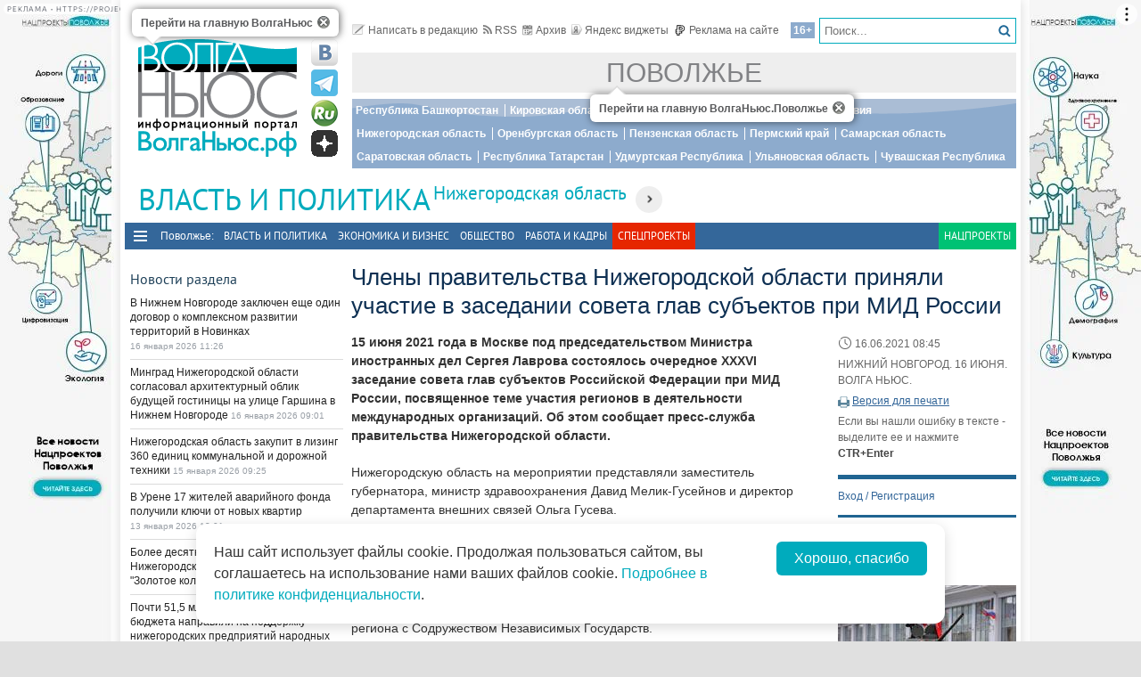

--- FILE ---
content_type: text/html; charset=utf-8
request_url: https://pfo.volga.news/article/582479.html
body_size: 24203
content:
<!DOCTYPE HTML>
<html>
<head prefix="http://ogp.me/ns#">
    <meta charset="utf-8" />
    <meta http-equiv="X-UA-Compatible" content="IE=edge" />
        <meta name=viewport content="width=device-width, initial-scale=1, user-scalable=no" />
        

    <title>Члены правительства Нижегородской области приняли участие в заседании совета глав субъектов при МИД России - Волга Ньюс. Поволжье</title>

    <meta name="description" content="15 июня 2021 года в Москве под председательством Министра иностранных дел Сергея Лаврова состоялось очередное XXXVI заседание совета глав субъектов Российской Федерации при МИД России, посвященное теме участия регионов в деятельности международных организаций. Об этом сообщает пресс-служба правительства Нижегородской области.">
<meta property="og:site_name" content="Волга Ньюс. Поволжье">
    <meta property="og:type" content="article">
    <meta property="og:url" content="https://pfo.volga.news/article/582479.html">
    <meta property="og:title" content="Члены правительства Нижегородской области приняли участие в заседании совета глав субъектов при МИД России - Волга Ньюс. Поволжье">
    <meta property="og:description" content="15 июня 2021 года в Москве под председательством Министра иностранных дел Сергея Лаврова состоялось очередное XXXVI заседание совета глав субъектов Российской Федерации при МИД России, посвященное теме участия регионов в деятельности международных организаций. Об этом сообщает пресс-служба правительства Нижегородской области.">
    <meta property="og:image" content="https://pfo.volga.news/Themes/vninform-pfo/Content/img/logo.png">
    <meta property="image_src" content="https://pfo.volga.news/Themes/vninform-pfo/Content/img/logo.png">
        <link rel="canonical" href="https://pfo.volga.news/article/582479.html">


    <meta name="yandex-verification" content="41b9271cb485dc8c" />
    <meta name="yandex-verification" content="4ee239a1da8ebb75" />
    <meta name="wmail-verification" content="278dcfe2fd7b721c3ec1661ee735e714" />
    <meta name="rp282f5da5e3c74af0ac5d33d3655050c4" content="23e7da1984094b73b0dd86bed1790a3e" />
    <meta name="1c53f70f67436348a5c7dd4bcbfb80a2" content="bdb8f57f1f2210f1d172c613954bd101" />
    <meta name="7799088e87d5587eb14290e143dde2c9" content="">
    <link rel="icon" type="image/x-icon" href="/Themes/vninform-pfo/Content/img/favicon.gif">
    <link rel="shortcut icon" type="image/x-icon" href="/Themes/vninform-pfo/Content/img/favicon.gif">
        <link href="/Themes/vninform-pfo/Content/main.min.css?v=20260107121429" rel="stylesheet" />
        <link href="/Themes/vninform-pfo/Content/responsive.min.css?v=20240908020106" rel="stylesheet" />
     
    
    <link rel="stylesheet" href="/Themes/vninform-pfo/Content/article.print.css?v=20190622085109" media="print" />
    <link rel="alternate stylesheet" href="/Themes/vninform-pfo/Content/article.print.css?v=20190622085109" media="screen,projection" title="printview" disabled />
 

    <!--[if lt IE 9]>
        <link rel="stylesheet"  href="/Themes/vninform-pfo/Content/ie8.css?v=20190622085109"/>
        <script src="/Themes/vninform-pfo/Scripts/html5.js?v=20190622085116"></script>
        <script src="/Themes/vninform-pfo/Scripts/respond.js?v=20190622085116"></script>
    <![endif]-->
    <!--[if (gte IE 6)&(lte IE 8)]>
        <script src="/Themes/vninform-pfo/Scripts/selectivizr-min.js?v=20190622085116"></script>
    <![endif]-->
    <script>document.createElement("picture");</script>
    <script src="/Themes/vninform-pfo/Scripts/picturefill.min.js?v=20190622085116" async></script>
    <script>(function(){window.QOS = { appVersion: 'adaptive', mobileVersionUrl: '/common/setappversion?version=Adaptive&amp;redirectUrl=https%3A%2F%2Fpfo.volga.news%2Farticle%2F582479.html', fullVersionUrl: '/common/setappversion?version=Full&amp;redirectUrl=https%3A%2F%2Fpfo.volga.news%2Farticle%2F582479.html' };})();</script>
    <script>
        (function (i, s, o, g, r) {
            i['GoogleAnalyticsObject'] = r; i[r] = i[r] || function () {
                (i[r].q = i[r].q || []).push(arguments)
            }, i[r].l = 1 * new Date(); a = s.createElement(o),
                m = s.getElementsByTagName(o)[0]; a.async = 1; a.src = g; m.parentNode.insertBefore(a, m)
        })(window, document, 'script', 'https://www.google-analytics.com/analytics.js', 'ga');

        ga('create', 'UA-72427142-2', 'auto');
        ga('send', 'pageview');
        window.loadEvents = [];
    </script>
    <!-- Yandex.Metrika counter -->
    <script type="text/javascript">
        (function (m, e, t, r, i, k, a) {
            m[i] = m[i] || function () { (m[i].a = m[i].a || []).push(arguments) };
            m[i].l = 1 * new Date(); k = e.createElement(t), a = e.getElementsByTagName(t)[0], k.async = 1, k.src = r, a.parentNode.insertBefore(k, a)
        })
            (window, document, "script", "https://mc.yandex.ru/metrika/tag.js", "ym");

        ym(41584584, "init", {
            clickmap: true,
            trackLinks: true,
            accurateTrackBounce: true,
            webvisor: true
        });
    </script>
    <noscript><div><img src="https://mc.yandex.ru/watch/41584584" style="position:absolute; left:-9999px;" alt="" /></div></noscript>
    <!-- /Yandex.Metrika counter -->
    <!--LiveInternet counter-->
    <script type="text/javascript">
        new Image().src = "//counter.yadro.ru/hit;Volga-News?t18.6" +
            ";r" + escape(document.referrer) +
            ((typeof (screen) == "undefined") ? "" : ";s" + screen.width + "*" + screen.height + "*" + (screen.colorDepth ? screen.colorDepth : screen.pixelDepth)) +
            ";u" + escape(document.URL) +
            ";h" + escape(document.title.substring(0, 150)) +
            ";" + Math.random();
    </script>
    <!--/LiveInternet-->
</head>
<body class="content-page content-page_article">
    <div class="l-container">
        <div id="bnr1" class="g-banner" style="display: none;"></div>
        <header class="l-header">
            

<div class="h-header-wrapper"> 
    <div class="h-logo-container">
        <div class="b-datetime">
        </div>
        <div class="h-logo">
            <div class="b-logo" itemscope itemtype="http://schema.org/Organization">
    <a href="https://volga.news">
        <span content="/" itemprop="url"></span>
            <picture>
                <source srcset="/Themes/vninform-pfo/Content/img/logo.png" media="(min-width: 1024px)" />
                <source srcset="/Themes/vninform-pfo/Content/img/main-logo.png" media="(max-width: 1023px)" />
                <img title="Волга Ньюс. Поволжье" alt="Волга Ньюс. Поволжье" src="/Themes/vninform-pfo/Content/img/logo.png" itemprop="logo" />
            </picture>
    </a>
    <div class="b-logo-tooltips">
        <span data-title="Перейти на главную ВолгаНьюс" class="b-logo-tooltip b-logo-tooltip_home"></span>
        <span data-title="Перейти на главную ВолгаНьюс.Поволжье" class="b-logo-tooltip b-logo-tooltip_subdomain"></span>
    </div>
</div>


            <!--noindex-->
            <div class="b-social-network">
                
                <a class="i-vkontakte" rel="nofollow" href="https://vk.com/vninform" target="_blank" title="Мы в контакте"></a>
                <a class="i-telegram" rel="nofollow" href="https://t.me/vninform" target="_blank" title="Мы в telegram"></a>
                <a class="i-rutube" rel="nofollow" href="https://rutube.ru/channel/24207531/" target="_blank" title="Наш канал на rutube"></a>
                <a class="i-dzen" rel="nofollow" href="https://dzen.ru/volga.news" target="_blank" title="Мы в Дзен"></a>
            </div>
            <!--/noindex-->
        </div>
        <div class="b-weather"></div>
        <div class="b-search"></div>
        <div class="h-authorization"></div>
        <span class="menu-toggler menu-toggler_mobile">
            <span class="menu-toggler__icon"></span>
        </span>
    </div>
    <div class="h-header">
        <div class="h-top-header-level">
            <div class="b-search">
                <div class="resize" data-resize-places=".b-search">
                    <form method="GET" action="/content/search" class="b-search-form">
                        <input class="b-search__input" type="text" name="query" placeholder="Поиск..." />
                        <button class="b-search__submit" type="submit"><i class="g-icon g-icon_search"></i></button>
                    </form>
                    <span class="b-search__mobile-btn"><i class="g-icon g-icon_search_mobile"></i></span>
                    <span class="b-age">16+</span>
                </div>
            </div>
            <div class="b-top-links">
                <a class="b-top-link" rel="" href="mailto:info@vninform.ru" title="Написать в редакцию"><i class="g-icon g-icon_mailto"></i>Написать в редакцию</a> 
                <a class="b-top-link" rel="" href="https://volga.news/page/rss" title="Подписка на RSS"><i class="g-icon g-icon_rss"></i>RSS</a>
                <a class="b-top-link" rel="" href="/nizhnij-novgorod-politics/archive/2026/1/16" title="Перейти в архив материалов"><i class="g-icon g-icon_archive"></i>Архив</a>
                <a class="b-top-link" rel="" href="https://volga.news/page/widgets" title="Виджеты"><i class="g-icon g-icon_ya-widgets"></i>Яндекс виджеты</a>
                <a class="b-top-link b-top-link_advertising" rel="" href="https://volga.news/page/advertisement" title="Реклама на сайте"><!--[if gte IE 9]><!--><i class="g-icon g-icon_advertising"></i><!--<![endif]-->Реклама на сайте</a>
            </div>
        </div>
        <div class="h-header-level">
                <a href="/" rel="" class="b-website-label">Поволжье</a>
        </div>
        <div class="h-header-level">
            <div class="b-menu-geotags">
                <ul class="">
        <li class="b-menu-item ">
                <a class="b-menu-link" rel="" href="/bashkortostan">Республика Башкортостан</a>

        </li>
        <li class="b-menu-item ">
                <a class="b-menu-link" rel="" href="/kirov">Кировская область</a>

        </li>
        <li class="b-menu-item ">
                <a class="b-menu-link" rel="" href="/mariel">Республика Марий Эл</a>

        </li>
        <li class="b-menu-item ">
                <a class="b-menu-link" rel="" href="/mordovia">Республика Мордовия</a>

        </li>
        <li class="b-menu-item active">
                <a class="b-menu-link" rel="" href="/nizhnij-novgorod">Нижегородская область</a>

        </li>
        <li class="b-menu-item ">
                <a class="b-menu-link" rel="" href="/orenburg">Оренбургская область</a>

        </li>
        <li class="b-menu-item ">
                <a class="b-menu-link" rel="" href="/penza">Пензенская область</a>

        </li>
        <li class="b-menu-item ">
                <a class="b-menu-link" rel="" href="/perm">Пермский край</a>

        </li>
        <li class="b-menu-item ">
                <a class="b-menu-link" rel="" href="https://volga.news">Самарская область</a>

        </li>
        <li class="b-menu-item ">
                <a class="b-menu-link" rel="" href="/saratov">Саратовская область</a>

        </li>
        <li class="b-menu-item ">
                <a class="b-menu-link" rel="" href="/tatarstan">Республика Татарстан</a>

        </li>
        <li class="b-menu-item ">
                <a class="b-menu-link" rel="" href="/udmurtija">Удмуртская Республика</a>

        </li>
        <li class="b-menu-item ">
                <a class="b-menu-link" rel="" href="/ulyanovsk">Ульяновская область</a>

        </li>
        <li class="b-menu-item ">
                <a class="b-menu-link" rel="" href="/chuvashia">Чувашская Республика</a>

        </li>

</ul>



            </div>
        </div>
        <div class="h-header-level h-high-priority">
            <span class="b-high-priority__header top-tab top-tab_main active"></span>
<div class="b-high-priority">
        <a class="b-high-priority__item" href="/article/777569.html">
            В Нижнем Новгороде заключен еще один договор о комплексном развитии территорий в Новинках
        </a>
        <a class="b-high-priority__item" href="/article/777568.html">
            Минград Нижегородской области согласовал архитектурный облик будущей гостиницы на улице Гаршина в Нижнем Новгороде
        </a>
        <a class="b-high-priority__item" href="/article/777404.html">
            Нижегородская область закупит в лизинг 360 единиц коммунальной и дорожной техники
        </a>
        <a class="b-high-priority__item" href="/article/777264.html">
            В Урене 17 жителей аварийного фонда получили ключи от новых квартир
        </a>
        <a class="b-high-priority__item" href="/article/777161.html">
            Более десятка городов и сел Нижегородской области войдут в &quot;Золотое кольцо&quot;
        </a>
</div>
            <div class="h-breaking-news"></div>
        </div>
    </div>
</div>

    <h1 class="g-section__title_inner">
            <span>Власть и политика</span>

            <sup class="g-section__subtitle">
                <a href="/nizhnij-novgorod">Нижегородская область</a>
            </sup>
        
                <span class="g-section__title-menu">
                    <span class="b-menu-item-toggler"><i class="g-icon g-icon_down-arrow"></i></span>
                    <ul class="">
        <li class="b-menu-item ">
                <a class="b-menu-link" rel="" href="/nizhnij-novgorod-politics">Власть и политика</a>

        </li>
        <li class="b-menu-item ">
                <a class="b-menu-link" rel="" href="/nizhnij-novgorod-economics">Экономика и бизнес</a>

        </li>
        <li class="b-menu-item ">
                <a class="b-menu-link" rel="" href="/nizhnij-novgorod-society">Общество</a>

        </li>

</ul>



                </span>
    </h1>


<div class="h-menu">
    <span class="menu-toggler">
        <span class="nav-item-line"></span>
        <span class="nav-item-line"></span>
        <span class="nav-item-line"></span>
    </span>
    <div class="b-menu-main">
        <nav>
            <span class="b-menu-main__title">Поволжье:</span>
            <ul class="">
        <li class="b-menu-item ">
                <a class="b-menu-link" rel="" href="/politics">Власть и политика</a>

        </li>
        <li class="b-menu-item ">
                <a class="b-menu-link" rel="" href="/economics">Экономика и бизнес</a>

        </li>
        <li class="b-menu-item ">
                <a class="b-menu-link" rel="" href="/society">Общество</a>

        </li>
        <li class="b-menu-item ">
                <a class="b-menu-link" rel="" href="https://volga.news/work-staff">Работа и Кадры</a>

        </li>

        <li class="b-spec-projects b-menu-item">
            <a href="https://volga.news/page/specprojects" class="b-menu-link" rel="nizhnij-novgorod-politics">Спецпроекты</a>
            <ul class="b-projects-menu">
                <li class="b-projects-menu__item">
                    <a href="https://volga.news/summary-2025">Итоги года 2025</a>
                </li>
                <li class="b-projects-menu__item">
                    <a href="https://pervootkrivateli.volga.news">Первооткрыватели</a>
                </li>  
                <li class="b-projects-menu__item">
                    <a href="https://volonterysvo.volga.news">Волонтеры СВО</a>
                </li>
                
                
                <li class="b-projects-menu__item">
                    <a href="https://cifra.volga.news/">Цифра</a>
                </li>
                <li class="b-projects-menu__item">
                    <a href="https://volga.news/apc-food-industry">АПК и пищепром</a>
                </li>
                
                <li class="b-projects-menu__item">
                    <a href="https://volga.news/fec-chemistry-2025">ТЭК и Химия Поволжья</a>
                </li>
                <li class="b-projects-menu__item">
                    <a href="https://psb-space.tilda.ws/" target="_blank">Космос наш</a>
                </li>
                <li class="b-projects-menu__item">
                    <a href="https://projects.volga.news">Нацпроекты</a>
                </li>
                <li class="b-projects-menu__item">
                    <a href="https://volga.news/page/specprojects" class="b-projects-menu__more">Архив спецпроектов</a>
                </li>
            </ul>
        </li>
        <li class="last b-menu-item">
            <a class="b-menu-link" href="https://projects.volga.news" rel="external">Нацпроекты</a>
        </li>
</ul>



        </nav>
    </div>
</div>
        </header>
        



<div class="l-two-columns">
    <div class="l-article-wrapper">
        


<article class="b-article" itemscope itemtype="http://schema.org/NewsArticle">
    <h1 itemprop="headline">
        Члены правительства Нижегородской области приняли участие в заседании совета глав субъектов при МИД России
    </h1>
    <div class="b-article__info">
        <time itemprop="datePublished" datetime="2021-06-16T08:45+04:00" class="b-article__date">
            <i class="g-icon g-icon_time"></i>
            16.06.2021 08:45
        </time>
            <div class="b-article__property">
                НИЖНИЙ НОВГОРОД. 16 ИЮНЯ. ВОЛГА НЬЮС.
            </div>
                            <div class="b-article__action">
                <i class="g-icon g-icon_print"></i>
                <a href="#print" title="Версия для печати" class="b-article__link print">Версия для печати</a>
            </div>
            <div class="b-article__property">
                Если вы нашли ошибку в тексте - выделите ее и нажмите <span class="b-article__item">CTR+Enter</span>
            </div>
    </div>
    <div itemprop="articleBody" class="b-article-body">
            <p class="b-article__intro">15 июня 2021 года в Москве под председательством Министра иностранных дел Сергея Лаврова состоялось очередное XXXVI заседание совета глав субъектов Российской Федерации при МИД России, посвященное теме участия регионов в деятельности международных организаций. Об этом сообщает пресс-служба правительства Нижегородской области.</p>
                <div class="b-article__text">
            <p>Нижегородскую область на&nbsp;мероприятии представляли заместитель губернатора, министр здравоохранения Давид Мелик-Гусейнов и&nbsp;директор департамента внешних связей Ольга Гусева.</p>
<p>Вниманию участников заседания был представлен доклад о&nbsp;сотрудничестве Нижегородской области с&nbsp;рядом международных структур, в&nbsp;числе которых ООН, ШОС, ОДКБ, АСЕАН, МАГАТЭ, форум "Азия&nbsp;&mdash; Европа" и&nbsp;другие.</p>
<p>Давид Мелик-Гусейнов обозначил приоритетное значение взаимодействия региона с&nbsp;Содружеством Независимых Государств.</p>
<p>"На&nbsp;пространстве СНГ нашим неизменным курсом является расширение торгово-экономической кооперации с&nbsp;Белоруссией, Таджикистаном и&nbsp;Узбекистаном. Вместе с&nbsp;тем в&nbsp;гуманитарной сфере регион установил особенно тесное партнерство с&nbsp;Арменией, Молдавией и&nbsp;Казахстаном. Для нас крайне важно, что из&nbsp;пяти тысяч иностранных студентов, обучающихся в&nbsp;Нижегородской области, каждый третий&nbsp;&mdash; представитель стран Содружества. Заканчивая вузы региона и&nbsp;возвращаясь домой, ребята выступают своего рода послами российской культуры за&nbsp;рубежом",&nbsp;&mdash; сказал Давид Мелик-Гусейнов.</p>
<p>Он&nbsp;также заявил о&nbsp;готовности нижегородских вузов принять на&nbsp;60% больше абитуриентов, прибывающих по&nbsp;квотам, выделяемых Россотрудничеством.</p>
<p>"Что касается самих университетов, мы&nbsp;отмечаем их&nbsp;регулярное участие в&nbsp;мероприятиях научно-образовательного и&nbsp;культурного характера, проводимых под эгидой международных организаций",&nbsp;&mdash; продолжил Давид Мелик-Гусейнов.</p>
<p>Например, в&nbsp;октябре прошлого года Нижегородский государственный университет имени Н.&nbsp;И.&nbsp;Лобачевского выступил организатором 4-й встречи рабочей группы БРИКС по&nbsp;информационно-коммуникационным технологиям и&nbsp;высокопроизводительным вычислениям. По&nbsp;мнению Министра иностранных дел РФ, такая деятельность вносит вклад в&nbsp;обогащение межрегионального и&nbsp;межмуниципального диалога стран-участниц объединения.</p>
<p>"Нижегородский государственный лингвистический университет имени Н.&nbsp;А.&nbsp;Добролюбова, в&nbsp;свою очередь, проводит ежегодный проект для школьников и&nbsp;студентов "Нижегородская модель ООН", а&nbsp;в&nbsp;Нижегородском государственном архитектурно-строительном университете еще с&nbsp;1997 года действует кафедра ЮНЕСКО "Экологически безопасное развитие крупного региона&nbsp;&mdash; бассейна Волги. Проведение на&nbsp;различных площадках Нижегородской области подобных мероприятий способствует всестороннему развитию региона и&nbsp;установлению новых взаимовыгодных контактов с&nbsp;зарубежными партнерами",&nbsp;&mdash; подчеркнул Давид Мелик-Гусейнов.</p>
<p>Как заявил Сергей Лавров, Министерство иностранных дел&nbsp;РФ&nbsp;заинтересовано в&nbsp;планомерном и&nbsp;поступательном развитии межрегиональных связей, в&nbsp;повышении профиля российских регионов на&nbsp;различных международных площадках.</p>
<p>В&nbsp;департаменте внешних связей напомнили, что опыт Нижегородской области по&nbsp;интенсификации международного молодежного сотрудничества, озвученный в&nbsp;ходе предыдущего заседания совета глав субъектов, был использован при разработке программ по&nbsp;реализации государственной молодежной политики субъектов Федерации.</p>
<p>Кроме того, результатом участия региона в&nbsp;XXXIV заседании совета стала разработка федерального закона о&nbsp;координации международного сотрудничества муниципальных образований.</p>
        </div>

        <footer>
                            <div class="b-article__tags">
                    <span class="b-article__tags__title">
                        Теги:
                    </span>
                        <a href="/tag/%d0%9b%d0%b0%d0%b2%d1%80%d0%be%d0%b2%20%d0%a1%d0%b5%d1%80%d0%b3%d0%b5%d0%b9" class="b-article-tag">Лавров Сергей</a>
                        <a href="/tag/%d0%9c%d0%98%d0%94" class="b-article-tag">МИД</a>
                        <a href="/tag/%d0%b7%d0%b0%d1%81%d0%b5%d0%b4%d0%b0%d0%bd%d0%b8%d0%b5" class="b-article-tag">заседание</a>
                        <a href="/tag/%d1%80%d0%b5%d0%b3%d0%b8%d0%be%d0%bd%d1%8b" class="b-article-tag">регионы</a>
                        <a href="/tag/%d0%bc%d0%b5%d0%b6%d0%b4%d1%83%d0%bd%d0%b0%d1%80%d0%be%d0%b4%d0%bd%d0%be%d0%b5%20%d1%81%d0%be%d1%82%d1%80%d1%83%d0%b4%d0%bd%d0%b8%d1%87%d0%b5%d1%81%d1%82%d0%b2%d0%be" class="b-article-tag">международное сотрудничество</a>
                        <a href="/tag/%d0%9d%d0%b8%d0%b6%d0%b5%d0%b3%d0%be%d1%80%d0%be%d0%b4%d1%81%d0%ba%d0%b0%d1%8f%20%d0%be%d0%b1%d0%bb%d0%b0%d1%81%d1%82%d1%8c" class="b-article-tag">Нижегородская область</a>
                </div>
            
            <!-- Sparrow -->
            <script type="text/javascript" data-key="f6e7c1cc04211281fafd9650e5527521">
                (function(w, a) {
                    (w[a] = w[a] || []).push({
                        'script_key': 'f6e7c1cc04211281fafd9650e5527521',
                        'settings': {
                            'w': 91924,
                            'sid': 11368
                        }
                    });
                    if (window['_Sparrow_embed']) {
                        window['_Sparrow_embed'].initWidgets();
                    }
                })(window, '_sparrow_widgets');
            </script>
            <!-- /Sparrow -->

            <div class="b-article__social">
                <div class="b-share-social">
    <span class="b-share-social__title">
        Поделиться:
    </span>
    <div class="ya-share2" data-curtain data-shape="round" data-services="vkontakte,odnoklassniki,telegram,moimir,yaru"></div>
</div>

            </div>

            <div id="bnr2" class="g-banner" style="display: none;"></div>
            <div id="bnr2_1" class="g-banner" style="display: none;"></div>

            <div class="b-article-comments">
                    <div data-moderated="true">
        <div class="b-comments" id="b-comments-widget">
    <div class="b-comments-action">
        <a class="b-add-new-comment"><i class="g-icon g-icon_new-comment"></i>Комментировать</a>
    </div>
    <div class="b-comments__list">
    </div>
    

<div class="b-comments__create">
    <form id="b-comment-post" method="post" action="/comment/write">
        <div class="b-comment-editor">
            <input name="__RequestVerificationToken" type="hidden" value="X3sNpSGlmsj2tspS37QPdLljxyk2ALn9keLk6ZeB34JzeqYrVh47u8v9B5wiY-Cwq3sE8Lfv5LU8S8fhhlx9l46J4Gy5H4w6uHxON2-FYVQ1" />
            <input data-val="true" data-val-number="The field PublicId must be a number." data-val-required="&#39;Public Id&#39; обязано быть непустым." id="PublicId" name="PublicId" type="hidden" value="582479" />
            <input type="hidden" name="parentid" id="parent-comment-id" value="" />
            <div class="b-comment-editor-box">
                <div class="b-authorization__success g-hide">
                    <img alt="" src="/Themes/vninform-pfo/Content/img/vn_user.png" />
                    <span class="b-comment-editor__user b-authorization__user"></span>
                </div>
                <div class="b-comment-editor__textarea-wrapper">
                    <textarea name="text" rows="2" required cols="20" placeholder=""  class="b-comment-editor__textarea"  disabled ></textarea>
                    <span></span>
                </div>
            </div>
            <div class="g-hide b-form__message"></div>
            <div class="b-comment__send g-hide">
                <input type="submit" class="b-comment-editor__send g-hide" title="Отправить" value="Отправить" />
            </div>
        </div>
    </form>
    <a class="b-comment-post_hide" title="Закрыть">
       <i class="g-icon g-icon_comment-del"></i>
    </a>
</div>
 </div>
<script>
    (function (vn) {
        vn.auth = {};
        vn.auth.status = false;
    })(window.VN = window.VN || {});
</script>
 
    </div>

            </div>
            
            <div id="my-widget"></div>

            <!-- Sparrow -->
            <script type="text/javascript" data-key="4dde03babe16fa41d795202d88d4be9f">
                (function(w, a) {
                    (w[a] = w[a] || []).push({
                        'script_key': '4dde03babe16fa41d795202d88d4be9f',
                        'settings': {
                            'sid': 11368
                        }
                    });
                    if (window['_Sparrow_embed']) {
                        window['_Sparrow_embed'].initWidgets();
                    }
                })(window, '_sparrow_widgets');
            </script>
            <!-- /Sparrow -->

            <div id="bnr9" class="g-banner" style="display: none;"></div>
            

<div class="b-social-widgets">
    <!-- VK Widget -->
    <script src="https://vk.com/js/api/openapi.js?169" type="text/javascript"></script>
    <div id="vk_groups" ></div>

    <script>
        VK.Widgets.Group("vk_groups", { mode: 3, width: "auto", height: "300", color1: 'FFFFFF', color2: '2B587A', color3: '5B7FA6' }, 21758864);
    </script>
    
</div>
        </footer>
    </div>
</article>

        <div class="l-content-right">
            
<div class="h-authorization">
    <div class="b-authorization resize" data-resize-places=".h-authorization">
    <span class="b-authorization__link"></span>
        <div class="b-authorization__login">
            <div class="b-authorization__controls">
                <a class="b-authorization__link">Вход / Регистрация</a>
            </div>
        </div>
</div>


</div>
<div id="bnr4" class="g-banner" style="display: none;"></div>

<div class="h-poll">
    



</div>
<div class="h-poll">
    



</div>
<div id="yandex_ad_r_1"></div>
<div id="bnr12" class="g-banner" style="display: none;"></div>
<div class="h-latest-comments">
    


</div>
<div id="bnr7" class="g-banner" style="display: none;"></div>
    <section class="b-section_galleries">
        <h3 class="g-section__title">
            <a href="/nizhnij-novgorod-politics/gallery">Фото на сайте</a> 
        </h3>
            <div class="b-top-gallery">
                <figure>
                    <div class="b-top-gallery__photo g-responsive">
                        <a class="b-top-gallery__img-link" href="/gallery/542238.html">
                                <picture>
                                    <!--[if IE 9]><video style="display: none;"><![endif]-->
                                    <source srcset="https://st.volga.news/image/w250/809be28c-3f30-4929-8ea9-0172e6e00967.jpg" media="(min-width: 1601px)" />
                                    <source srcset="https://st.volga.news/image/w200/809be28c-3f30-4929-8ea9-0172e6e00967.jpg" media="(max-width: 1600px) and (min-width: 1024px)" />
                                    <source srcset="https://st.volga.news/image/w400/h300/fixed/809be28c-3f30-4929-8ea9-0172e6e00967.jpg" media="(max-width: 1023px) and (min-width: 651px)" />
                                    <source srcset="https://st.volga.news/image/w660/h480/fixed/809be28c-3f30-4929-8ea9-0172e6e00967.jpg" media="(max-width: 650px)" />
                                    <!--[if IE 9]></video><![endif]-->
                                    <img alt="&quot;Марш Победы&quot; в Нижнем Новгороде" class="b-gallery__img" src="https://st.volga.news/image/w200/809be28c-3f30-4929-8ea9-0172e6e00967.jpg" />
                                </picture>
                            <p class="b-top-gallery__title">
                                <span>&quot;Марш Победы&quot; в Нижнем Новгороде</span>
                                <i class="g-icon g-icon_gallery_announce"></i>
                        </p>
                        </a>
                    </div>
                </figure>
            </div>
            <div class="b-top-gallery">
                <figure>
                    <div class="b-top-gallery__photo g-responsive">
                        <a class="b-top-gallery__img-link" href="/gallery/439967.html">
                                <picture>
                                    <!--[if IE 9]><video style="display: none;"><![endif]-->
                                    <source srcset="https://st.volga.news/image/w250/90fae2fc-56c8-46ea-bc58-015c15b9e84e.jpg" media="(min-width: 1601px)" />
                                    <source srcset="https://st.volga.news/image/w200/90fae2fc-56c8-46ea-bc58-015c15b9e84e.jpg" media="(max-width: 1600px) and (min-width: 1024px)" />
                                    <source srcset="https://st.volga.news/image/w400/h300/fixed/90fae2fc-56c8-46ea-bc58-015c15b9e84e.jpg" media="(max-width: 1023px) and (min-width: 651px)" />
                                    <source srcset="https://st.volga.news/image/w660/h480/fixed/90fae2fc-56c8-46ea-bc58-015c15b9e84e.jpg" media="(max-width: 650px)" />
                                    <!--[if IE 9]></video><![endif]-->
                                    <img alt="Форум &quot;Великие реки — 2017&quot; " class="b-gallery__img" src="https://st.volga.news/image/w200/90fae2fc-56c8-46ea-bc58-015c15b9e84e.jpg" />
                                </picture>
                            <p class="b-top-gallery__title">
                                <span>Форум &quot;Великие реки — 2017&quot; </span>
                                <i class="g-icon g-icon_gallery_announce"></i>
                        </p>
                        </a>
                    </div>
                </figure>
            </div>
        <a class="b-section_galleries__link" href="/nizhnij-novgorod-politics/gallery">Все фотогалереи</a> 
    </section>

        </div>
    </div>
    <div class="l-content-left">
        <div id="bnr3" class="g-banner" style="display: none;"></div>
            <div class="h-breaking-news">
<section class="b-breaking-news resize" data-resize-places=".h-breaking-news">
   <h2 class="g-section__title top-tab top-tab_news">Новости раздела</h2>
   <div class="b-breaking-news__intro">
       

<ul class="b-news__list">
            <li class="b-news-item">
                <div class="b-news-item__title">
                    <a href="/article/777569.html">
                        В Нижнем Новгороде заключен еще один договор о комплексном развитии территорий в Новинках
                    </a>
                </div>
                <time datetime="2026-01-16T11:26+04:00" class="b-news-item__time g-nowrap">
                    16 января 2026 11:26
                </time>
            </li>
            <li class="b-news-item">
                <div class="b-news-item__title">
                    <a href="/article/777568.html">
                        Минград Нижегородской области согласовал архитектурный облик будущей гостиницы на улице Гаршина в Нижнем Новгороде
                    </a>
                </div>
                <time datetime="2026-01-16T09:01+04:00" class="b-news-item__time g-nowrap">
                    16 января 2026 09:01
                </time>
            </li>
            <li class="b-news-item">
                <div class="b-news-item__title">
                    <a href="/article/777404.html">
                        Нижегородская область закупит в лизинг 360 единиц коммунальной и дорожной техники
                    </a>
                </div>
                <time datetime="2026-01-15T09:25+04:00" class="b-news-item__time g-nowrap">
                    15 января 2026 09:25
                </time>
            </li>
            <li class="b-news-item">
                <div class="b-news-item__title">
                    <a href="/article/777264.html">
                        В Урене 17 жителей аварийного фонда получили ключи от новых квартир
                    </a>
                </div>
                <time datetime="2026-01-13T12:01+04:00" class="b-news-item__time g-nowrap">
                    13 января 2026 12:01
                </time>
            </li>
            <li class="b-news-item">
                <div class="b-news-item__title">
                    <a href="/article/777161.html">
                        Более десятка городов и сел Нижегородской области войдут в &quot;Золотое кольцо&quot;
                    </a>
                </div>
                <time datetime="2026-01-12T11:45+04:00" class="b-news-item__time g-nowrap">
                    12 января 2026 11:45
                </time>
            </li>
            <li class="b-news-item">
                <div class="b-news-item__title">
                    <a href="/article/776738.html">
                        Почти 51,5 млн руб. из регионального бюджета направили на поддержку нижегородских предприятий народных художественных промыслов в 2025 году
                    </a>
                </div>
                <time datetime="2025-12-30T08:53+04:00" class="b-news-item__time g-nowrap">
                    30 декабря 2025 08:53
                </time>
            </li>
            <li class="b-news-item">
                <div class="b-news-item__title">
                    <a href="/article/776636.html">
                        Заключен контракт на строительство ФОКа с бассейном и скалодромом в Чкаловске
                    </a>
                </div>
                <time datetime="2025-12-29T15:41+04:00" class="b-news-item__time g-nowrap">
                    29 декабря 2025 15:41
                </time>
            </li>
            <li class="b-news-item">
                <div class="b-news-item__title">
                    <a href="/article/776565.html">
                        Число проверок бизнеса в Нижегородской области сократилось в 2025 году на 12,5%
                    </a>
                </div>
                <time datetime="2025-12-29T09:19+04:00" class="b-news-item__time g-nowrap">
                    29 декабря 2025 09:19
                </time>
            </li>
            <li class="b-news-item">
                <div class="b-news-item__title g-bold">
                    <a href="/article/776310.html">
                        Глеб Никитин: &quot;Промышленность региона сохраняет стабильность&quot;
                    </a>
                </div>
                <time datetime="2025-12-25T16:30+04:00" class="b-news-item__time g-nowrap">
                    25 декабря 2025 16:30
                </time>
            </li>
            <li class="b-news-item">
                <div class="b-news-item__title">
                    <a href="/article/776236.html">
                        Глеб Никитин обсудил развитие Студеного квартала в Нижнем Новгороде с руководством католической церкви
                    </a>
                </div>
                <time datetime="2025-12-25T09:24+04:00" class="b-news-item__time g-nowrap">
                    25 декабря 2025 09:24
                </time>
            </li>
            <li class="b-news-item">
                <div class="b-news-item__title">
                    <a href="/article/776166.html">
                        В Нижнем Новгороде согласован архитектурно-градостроительный облик первого жилого дома в рамках КРТ на ул. Янки Купалы
                    </a>
                </div>
                <time datetime="2025-12-24T15:22+04:00" class="b-news-item__time g-nowrap">
                    24 декабря 2025 15:22
                </time>
            </li>
            <li class="b-news-item">
                <div class="b-news-item__title">
                    <a href="/article/776165.html">
                        Нижегородское правительство списало муниципалитетам задолженность на 3,3 млрд рублей в 2025 году
                    </a>
                </div>
                <time datetime="2025-12-24T13:57+04:00" class="b-news-item__time g-nowrap">
                    24 декабря 2025 13:57
                </time>
            </li>
            <li class="b-news-item">
                <div class="b-news-item__title">
                    <a href="/article/775975.html">
                        Свыше 2,5 млрд руб. направлено на поддержку нижегородских педагогов и наставников в рамках нацпроекта &quot;Молодежь и дети&quot; в 2025 году
                    </a>
                </div>
                <time datetime="2025-12-23T12:13+04:00" class="b-news-item__time g-nowrap">
                    23 декабря 2025 12:13
                </time>
            </li>
            <li class="b-news-item">
                <div class="b-news-item__title g-bold">
                    <a href="/article/775974.html">
                        Нижегородская область по итогам 2025 года выполнит план по вводу жилья
                    </a>
                </div>
                <time datetime="2025-12-23T09:51+04:00" class="b-news-item__time g-nowrap">
                    23 декабря 2025 09:51
                </time>
            </li>
            <li class="b-news-item">
                <div class="b-news-item__title">
                    <a href="/article/775621.html">
                        Два дома для расселения жильцов из аварийного фонда ввели в эксплуатацию в Нижнем Новгороде
                    </a>
                </div>
                <time datetime="2025-12-19T14:10+04:00" class="b-news-item__time g-nowrap">
                    19 декабря 2025 14:10
                </time>
            </li>
            <li class="b-news-item">
                <div class="b-news-item__title">
                    <a href="/article/775620.html">
                        В Нижнем Новгороде завершена проходка второго тоннеля от станции &quot;Сенная&quot; до станции &quot;Площадь Свободы&quot;
                    </a>
                </div>
                <time datetime="2025-12-19T09:06+04:00" class="b-news-item__time g-nowrap">
                    19 декабря 2025 09:06
                </time>
            </li>
            <li class="b-news-item">
                <div class="b-news-item__title">
                    <a href="/article/775473.html">
                        Нижегородская область и Москва планируют укреплять партнерство в сфере туризма
                    </a>
                </div>
                <time datetime="2025-12-18T09:33+04:00" class="b-news-item__time g-nowrap">
                    18 декабря 2025 09:33
                </time>
            </li>
            <li class="b-news-item">
                <div class="b-news-item__title g-bold">
                    <a href="/article/775393.html">
                        Глеб Никитин: &quot;Промышленность региона сохраняет стабильность&quot;
                    </a>
                </div>
                <time datetime="2025-12-17T12:10+04:00" class="b-news-item__time g-nowrap">
                    17 декабря 2025 12:10
                </time>
            </li>
            <li class="b-news-item">
                <div class="b-news-item__title">
                    <a href="/article/775391.html">
                        Нижегородский Минград выдал разрешения на подготовку документации по планировке территории на полуострове Печерские Пески
                    </a>
                </div>
                <time datetime="2025-12-17T10:44+04:00" class="b-news-item__time g-nowrap">
                    17 декабря 2025 10:44
                </time>
            </li>
            <li class="b-news-item">
                <div class="b-news-item__title">
                    <a href="/article/775296.html">
                        Новые маршруты повысят транспортную доступность между Кстовом и другими районами Нижнего Новгорода
                    </a>
                </div>
                <time datetime="2025-12-16T16:00+04:00" class="b-news-item__time g-nowrap">
                    16 декабря 2025 16:00
                </time>
            </li>
            <li class="b-news-item">
                <div class="b-news-item__title">
                    <a href="/article/775293.html">
                        Олег Беркович: &quot;Программа арт-резиденций Нижегородской области будет продолжена в 2026 году&quot;
                    </a>
                </div>
                <time datetime="2025-12-16T13:58+04:00" class="b-news-item__time g-nowrap">
                    16 декабря 2025 13:58
                </time>
            </li>
            <li class="b-news-item">
                <div class="b-news-item__title">
                    <a href="/article/775040.html">
                        Глеб Никитин сформулировал стратегические задачи по развитию &quot;Движения первых&quot; в регионе
                    </a>
                </div>
                <time datetime="2025-12-15T10:34+04:00" class="b-news-item__time g-nowrap">
                    15 декабря 2025 10:34
                </time>
            </li>
            <li class="b-news-item">
                <div class="b-news-item__title">
                    <a href="/article/774714.html">
                        Борский мост в Нижнем Новгороде готов к открытию движения по обеим полосам
                    </a>
                </div>
                <time datetime="2025-12-11T09:08+04:00" class="b-news-item__time g-nowrap">
                    11 декабря 2025 09:08
                </time>
            </li>
            <li class="b-news-item">
                <div class="b-news-item__title">
                    <a href="/article/774553.html">
                        Нижегородский Минград утвердил документацию по планировке территории для КРТ в Сарове в районе улиц Менделеева и Кутузова
                    </a>
                </div>
                <time datetime="2025-12-10T09:36+04:00" class="b-news-item__time g-nowrap">
                    10 декабря 2025 09:36
                </time>
            </li>
            <li class="b-news-item">
                <div class="b-news-item__title">
                    <a href="/article/774287.html">
                        Нижегородская область завоевала три награды туристической премии Russian Traveler Awards
                    </a>
                </div>
                <time datetime="2025-12-08T19:58+04:00" class="b-news-item__time g-nowrap">
                    08 декабря 2025 19:58
                </time>
            </li>
            <li class="b-news-item">
                <div class="b-news-item__title">
                    <a href="/article/774286.html">
                        17 новых служебных автомобилей вручили сотрудникам ГУФСИН России по Нижегородской области
                    </a>
                </div>
                <time datetime="2025-12-08T14:55+04:00" class="b-news-item__time g-nowrap">
                    08 декабря 2025 14:55
                </time>
            </li>
            <li class="b-news-item">
                <div class="b-news-item__title">
                    <a href="/article/774285.html">
                        Горячая линия поддержки бизнеса &quot;0052&quot; запущена в Нижегородской области
                    </a>
                </div>
                <time datetime="2025-12-08T10:52+04:00" class="b-news-item__time g-nowrap">
                    08 декабря 2025 10:52
                </time>
            </li>
            <li class="b-news-item">
                <div class="b-news-item__title">
                    <a href="/article/773954.html">
                        Нижегородский Минград согласовал архитектурно-градостроительный облик многоквартирного дома в рамках КРТ в Ленинском районе
                    </a>
                </div>
                <time datetime="2025-12-05T12:27+04:00" class="b-news-item__time g-nowrap">
                    05 декабря 2025 12:27
                </time>
            </li>
            <li class="b-news-item">
                <div class="b-news-item__title">
                    <a href="/article/773815.html">
                        Проект комплексного развития территории нежилой застройки по улице Бурнаковской в Нижнем Новгороде утвержден
                    </a>
                </div>
                <time datetime="2025-12-04T15:48+04:00" class="b-news-item__time g-nowrap">
                    04 декабря 2025 15:48
                </time>
            </li>
            <li class="b-news-item">
                <div class="b-news-item__title">
                    <a href="/article/773646.html">
                        Нижегородская область и Национальный центр помощи подписали соглашение о взаимодействии
                    </a>
                </div>
                <time datetime="2025-12-03T09:15+04:00" class="b-news-item__time g-nowrap">
                    03 декабря 2025 09:15
                </time>
            </li>
            <li class="b-news-item">
                <div class="b-news-item__title">
                    <a href="/article/773468.html">
                        Нижегородские меры поддержки ИТ-отрасли снова признаны самыми эффективными в России
                    </a>
                </div>
                <time datetime="2025-12-02T09:23+04:00" class="b-news-item__time g-nowrap">
                    02 декабря 2025 09:23
                </time>
            </li>
            <li class="b-news-item">
                <div class="b-news-item__title g-bold">
                    <a href="/article/773318.html">
                        Более 6 500 вопросов поступило на прямую линию с губернатором Нижегородской области Глебом Никитиным
                    </a>
                </div>
                <time datetime="2025-12-01T17:05+04:00" class="b-news-item__time g-nowrap">
                    01 декабря 2025 17:05
                </time>
            </li>

</ul>

       <a class="b-news__allnews" href="/homepage">Все новости</a>
    </div>
</section>
            </div>

        
<div id="bnr5" class="g-banner" style="display: none;"></div>
<div id="yandex_ad_l_1"></div>


<div class="h-activity">
    

<div id="b-activity-indexes" class="b-popular-indexes">
    <div class="g-section__title">
        Индексы ВолгаНьюс
    </div>
    <div class="b-indexes__title-sub">
        <span>активность</span> 
        <div class="b-indexes__popup">
            <p>
                <span>Активность</span> - количество публикаций с упоминанием субъекта за определенный период времени.
            </p>
        </div>
    </div>
    <div class="b-indexes__filter">
        <div class="b-indexes__type">
            <span class="b-indexes__type-item b-indexes__selected">Общие</span>
            <span data-id="bd7a101a-abbd-461c-94a7-014b98220b61" class="b-indexes__type-item">Персоны</span>
            <span data-id="d67eb35b-09b7-40bf-9317-014b9821f081" class="b-indexes__type-item">Организации</span>
        </div>
        <div class="b-indexes__period">
            <span data-period="week" class="b-indexes__period-item b-indexes__selected">неделя</span>
            <span data-period="month" class="b-indexes__period-item">месяц</span>
            <span data-period="year" class="b-indexes__period-item">год</span>
        </div>
    </div>
    <div class="b-indexes">
        <ul class="b-indexes__list">
        </ul>
            <span class="b-indexes__more">Топ 100</span>
    </div>

</div>


</div>
<div class="h-popularity">
    

<div id="b-popularity-indexes" class="b-popular-indexes">
    <div class="g-section__title">
        Индексы ВолгаНьюс
    </div>
    <div class="b-indexes__title-sub">
        <span>популярность</span>
        <div class="b-indexes__popup">
            <p>
                <span>Популярность</span> - количество посещений публикаций с упоминанием субъекта за определенный период времени.
            </p>
        </div>
    </div>
    <div class="b-indexes__filter">
        <div class="b-indexes__type">
            <span class="b-indexes__type-item b-indexes__selected">Общие</span>
            <span data-id="bd7a101a-abbd-461c-94a7-014b98220b61" class="b-indexes__type-item">Персоны</span>
            <span data-id="d67eb35b-09b7-40bf-9317-014b9821f081" class="b-indexes__type-item">Организации</span>
        </div>
        <div class="b-indexes__period">
            <span data-period="week" class="b-indexes__period-item b-indexes__selected">неделя</span>
            <span data-period="month" class="b-indexes__period-item">месяц</span>
            <span data-period="year" class="b-indexes__period-item">год</span>
        </div>
    </div>
    <div class="b-indexes">
        <ul class="b-indexes__list">
        </ul>
            <span class="b-indexes__more">Топ 100</span>
    </div>
</div>


</div>
<div class="h-calendar h-widget">
    <div class="g-section__title">
        Архив
    </div>
    

<div class="b-calendar">
    <div class="b-calendar__selector">
        <select class="b-calendar__month-control" id="month" name="month"><option value="1">Январь</option>
<option value="2">Февраль</option>
<option value="3">Март</option>
<option value="4">Апрель</option>
<option value="5">Май</option>
<option selected="selected" value="6">Июнь</option>
<option value="7">Июль</option>
<option value="8">Август</option>
<option value="9">Сентябрь</option>
<option value="10">Октябрь</option>
<option value="11">Ноябрь</option>
<option value="12">Декабрь</option>
</select>

        <select class="b-calendar__year-control" id="year" name="year"><option value="2026">2026</option>
<option value="2025">2025</option>
<option value="2024">2024</option>
<option value="2023">2023</option>
<option value="2022">2022</option>
<option selected="selected" value="2021">2021</option>
<option value="2020">2020</option>
<option value="2019">2019</option>
<option value="2018">2018</option>
<option value="2017">2017</option>
<option value="2016">2016</option>
<option value="2015">2015</option>
<option value="2014">2014</option>
<option value="2013">2013</option>
<option value="2012">2012</option>
<option value="2011">2011</option>
<option value="2010">2010</option>
<option value="2009">2009</option>
<option value="2008">2008</option>
<option value="2007">2007</option>
<option value="2006">2006</option>
<option value="2005">2005</option>
<option value="2004">2004</option>
<option value="2003">2003</option>
<option value="2002">2002</option>
<option value="2001">2001</option>
<option value="2000">2000</option>
</select>
    </div>

    <table class="b-calendar__calendar">
        <tbody>
            <tr class="b-calendar__head">
                    <th>
                        Пн
                    </th>
                    <th>
                        Вт
                    </th>
                    <th>
                        Ср
                    </th>
                    <th>
                        Чт
                    </th>
                    <th>
                        Пт
                    </th>
                    <th>
                        Сб
                    </th>
                    <th>
                        Вс
                    </th>
            </tr>
                <tr class="b-calendar__row">
                            <td class="b-calendar__ever b-calendar__hascontents" data-date="2021/05/31">
                                <a href="/nizhnij-novgorod-politics/archive/2021/5/31" data-date="2021/05/31">31</a>
                            </td>
                            <td class="disabled " data-date="2021/06/01">
                                1
                            </td>
                            <td class="disabled " data-date="2021/06/02">
                                2
                            </td>
                            <td class=" b-calendar__hascontents" data-date="2021/06/03">
                                <a href="/nizhnij-novgorod-politics/archive/2021/6/3" data-date="2021/06/03">3</a>
                            </td>
                            <td class=" b-calendar__hascontents" data-date="2021/06/04">
                                <a href="/nizhnij-novgorod-politics/archive/2021/6/4" data-date="2021/06/04">4</a>
                            </td>
                            <td class="disabled " data-date="2021/06/05">
                                5
                            </td>
                            <td class="disabled " data-date="2021/06/06">
                                6
                            </td>
                </tr>
                <tr class="b-calendar__row">
                            <td class="disabled " data-date="2021/06/07">
                                7
                            </td>
                            <td class="disabled " data-date="2021/06/08">
                                8
                            </td>
                            <td class=" b-calendar__hascontents" data-date="2021/06/09">
                                <a href="/nizhnij-novgorod-politics/archive/2021/6/9" data-date="2021/06/09">9</a>
                            </td>
                            <td class=" b-calendar__hascontents" data-date="2021/06/10">
                                <a href="/nizhnij-novgorod-politics/archive/2021/6/10" data-date="2021/06/10">10</a>
                            </td>
                            <td class=" b-calendar__hascontents" data-date="2021/06/11">
                                <a href="/nizhnij-novgorod-politics/archive/2021/6/11" data-date="2021/06/11">11</a>
                            </td>
                            <td class="disabled " data-date="2021/06/12">
                                12
                            </td>
                            <td class="disabled " data-date="2021/06/13">
                                13
                            </td>
                </tr>
                <tr class="b-calendar__row">
                            <td class="disabled " data-date="2021/06/14">
                                14
                            </td>
                            <td class=" b-calendar__hascontents" data-date="2021/06/15">
                                <a href="/nizhnij-novgorod-politics/archive/2021/6/15" data-date="2021/06/15">15</a>
                            </td>
                            <td class="b-calendar__current b-calendar__hascontents" data-date="2021/06/16">
                                <a href="/nizhnij-novgorod-politics/archive/2021/6/16" data-date="2021/06/16">16</a>
                            </td>
                            <td class=" b-calendar__hascontents" data-date="2021/06/17">
                                <a href="/nizhnij-novgorod-politics/archive/2021/6/17" data-date="2021/06/17">17</a>
                            </td>
                            <td class=" b-calendar__hascontents" data-date="2021/06/18">
                                <a href="/nizhnij-novgorod-politics/archive/2021/6/18" data-date="2021/06/18">18</a>
                            </td>
                            <td class="disabled " data-date="2021/06/19">
                                19
                            </td>
                            <td class="disabled " data-date="2021/06/20">
                                20
                            </td>
                </tr>
                <tr class="b-calendar__row">
                            <td class=" b-calendar__hascontents" data-date="2021/06/21">
                                <a href="/nizhnij-novgorod-politics/archive/2021/6/21" data-date="2021/06/21">21</a>
                            </td>
                            <td class=" b-calendar__hascontents" data-date="2021/06/22">
                                <a href="/nizhnij-novgorod-politics/archive/2021/6/22" data-date="2021/06/22">22</a>
                            </td>
                            <td class=" b-calendar__hascontents" data-date="2021/06/23">
                                <a href="/nizhnij-novgorod-politics/archive/2021/6/23" data-date="2021/06/23">23</a>
                            </td>
                            <td class=" b-calendar__hascontents" data-date="2021/06/24">
                                <a href="/nizhnij-novgorod-politics/archive/2021/6/24" data-date="2021/06/24">24</a>
                            </td>
                            <td class=" b-calendar__hascontents" data-date="2021/06/25">
                                <a href="/nizhnij-novgorod-politics/archive/2021/6/25" data-date="2021/06/25">25</a>
                            </td>
                            <td class="disabled " data-date="2021/06/26">
                                26
                            </td>
                            <td class="disabled " data-date="2021/06/27">
                                27
                            </td>
                </tr>
                <tr class="b-calendar__row">
                            <td class=" b-calendar__hascontents" data-date="2021/06/28">
                                <a href="/nizhnij-novgorod-politics/archive/2021/6/28" data-date="2021/06/28">28</a>
                            </td>
                            <td class=" b-calendar__hascontents" data-date="2021/06/29">
                                <a href="/nizhnij-novgorod-politics/archive/2021/6/29" data-date="2021/06/29">29</a>
                            </td>
                            <td class=" b-calendar__hascontents" data-date="2021/06/30">
                                <a href="/nizhnij-novgorod-politics/archive/2021/6/30" data-date="2021/06/30">30</a>
                            </td>
                            <td class="b-calendar__ever b-calendar__hascontents" data-date="2021/07/01">
                                <a href="/nizhnij-novgorod-politics/archive/2021/7/1" data-date="2021/07/01">1</a>
                            </td>
                            <td class="b-calendar__ever b-calendar__hascontents" data-date="2021/07/02">
                                <a href="/nizhnij-novgorod-politics/archive/2021/7/2" data-date="2021/07/02">2</a>
                            </td>
                            <td class="disabled b-calendar__ever" data-date="2021/07/03">
                                3
                            </td>
                            <td class="disabled b-calendar__ever" data-date="2021/07/04">
                                4
                            </td>
                </tr>
        </tbody>
    </table>
</div>


</div>
    </div>
</div>
        <div id="yandex_ad3"></div>
        <footer class="l-footer">
            

<div class="b-menu-footer">
     <ul class="">
        <li class="b-menu-item ">
                <a class="b-menu-link" rel="" href="https://volga.news/page/feedback">Контакты</a>

        </li>
        <li class="b-menu-item ">
                <a class="b-menu-link" rel="" href="https://volga.news/page/redaction">Редакция</a>

        </li>
        <li class="b-menu-item ">
                <a class="b-menu-link" rel="" href="https://volga.news/page/restrictions">Информация об ограничениях</a>

        </li>
        <li class="b-menu-item ">
                <a class="b-menu-link" rel="" href="https://volga.news/page/advertisement">Реклама на портале</a>

        </li>
        <li class="b-menu-item ">
                <a class="b-menu-link" rel="" href="https://volga.news/page/rss">RSS</a>

        </li>
        <li class="b-menu-item ">
                <a class="b-menu-link" rel="" href="/sitemap">Карта портала</a>

        </li>
        <li class="b-menu-item ">
                <a class="b-menu-link" rel="" href="https://volga.news/page/privacy-policy">Политика конфиденциальности</a>

        </li>
        <li class="b-menu-item ">
                <a class="b-menu-link" rel="" href="/novosti-partnerov">Новости компаний</a>

        </li>

</ul>



</div>
<div class="h-copyright">
	<div class="b-copyright">
		<p class="b-info">
			«Волга Ньюс» © Самара. 2009-2026. Все права на материалы, опубликованные на портале «Волга Ньюс», защищены.
			Полное либо частичное воспроизведение любых материалов допускается с обязательной прямой гиперссылкой на страницу ресурса volga.news,
			с которой заимствован материал. <a rel="nofollow" href="https://volga.news/page/restrictions">Подробнее</a>.
		</p>
		<p class="b-support">
			Техническая поддержка - ООО «Медиасервис»
		</p>
		<p class="b-info_registr">Наименование (название) издания: сетевое издание «Информационный портал «Волга Ньюс».</p>
		<p class="b-info_registr">Свидетельство о регистрации СМИ: <a href="https://st.volga.news/image/b577686d-369c-41f9-9d44-01533b94e92e.jpg" target="_blank">Эл № ФС77-59041 от 18 августа 2014 года</a> выдано Федеральной службой по надзору в сфере связи, информационных технологий и массовых коммуникаций (Роскомнадзором).</p>
		<p class="b-info_registr">Учредитель (соучредитель): ООО «Медиасервис».</p>
		<p class="b-info_registr">Главный редактор: Сидоров А.Н.</p>
		<p class="b-info_registr">Электронная почта редакции: info@vninform.ru.</p>
		<p class="b-info_registr">Телефон редакции: (846) 30-30-245.</p>
		<p class="b-info_registr">Ресурс может содержать материалы <span class="g-bold">16+</span></p>
	</div>
</div>
<!--noindex-->
<!--<div class="b-partners">
    <a rel="nofollow" href="http://www.samregion.ru/" target="_blank">
        <img width="88" height="31" src="/Themes/vninform-pfo/Content/img/banners/government_8831.gif" alt="">
    </a>
    <a rel="nofollow" href="http://www.riasamara.ru/" target="_blank">
        <img width="88" height="31" src="/Themes/vninform-pfo/Content/img/banners/ria_8831.png" alt="">
    </a>
    <a rel="nofollow" href="http://www.reporter63.ru" target="_blank">
        <img width="88" height="31" src="/Themes/vninform-pfo/Content/img/banners/reporter-88x31.gif" alt="">
    </a>
    <a rel="nofollow" href="//orphus.ru" id="orphus" target="_blank"><img alt="Система Orphus" width="88" height="31" src="/Themes/vninform-pfo/Content/img/orphus.gif" /></a>-->
    <!--LiveInternet logo-->
    <!--<a href="https://www.liveinternet.ru/click" rel="nofollow" target="_blank">
        <img src="https://counter.yadro.ru/logo?52.6" title="LiveInternet: показано число просмотров и посетителей за 24 часа" alt="" border="0" width="88" height="31"/>
    </a>-->
    <!--/LiveInternet-->
<!--</div>-->
<!--/noindex-->
        </footer>
        <div class="cookie-notification" id="cookieNotification">
            <div class="cookie-text">
                Наш сайт использует файлы cookie. Продолжая пользоваться сайтом, вы соглашаетесь на использование нами ваших файлов cookie. 
                <a href="https://volga.news/page/privacy-policy" target="_blank" class="cookie-link">Подробнее в политике конфиденциальности</a>.
            </div>
            <button class="cookie-button" id="cookieAccept">Хорошо, спасибо</button>
        </div>
    </div>

    <nav id="navigation" class="b-navigation" role="navigation"></nav>

    <div id="fields-container">
        <div id="bnr-fields" style="display: none;"></div>
    </div>
    <div id="bnr-preload" style="display: none;"></div>
    <div id="adfox_174107512417482325"></div>
    
    <script>
        window.currentSection = 'nizhnij-novgorod-politics'.toLowerCase();
        window.appVersion = 'adaptive';
    </script>
    <script src="/Themes/vninform-pfo/Scripts/build/main.min.js?v=20251130031435"></script>
     
    
    <script type="text/javascript">
        (function ($, qos) {
            var contentText = $('.b-article-body .b-article__text');

            var pollBlocks = $('.b-article__relation_poll');
            if (pollBlocks.length) {
                contentText.find('.h-article-relation_poll').each(function (index) {
                    var mediaBlock = pollBlocks.eq(index);
                    if (mediaBlock.length === 0) return;

                    $(this).empty().append(mediaBlock);
                });

                pollBlocks.show();
            }

            var galleryBlocks = $('.b-article__relation_gallery'),
                galleryHolders = contentText.find('.h-article-relation_gallery');

            if (galleryBlocks.length) {
                if (galleryHolders.length) {
                    galleryHolders.each(function (index) {
                        var mediaBlock = galleryBlocks.eq(index);
                        if (mediaBlock.length === 0) return;

                        $(this).empty().append(mediaBlock);
                    });
                } else {
                    var exclude = "b, font, u, img, map, area, table, tr, td, th,a, i, div, table *, p *, iframe *, .inquiry *, .help-block *";
                    var count = contentText.find('*:not(' + exclude + ')').length;

                    var middleInText = Math.floor(count / 2);
                    if (middleInText >= 1) {
                        galleryBlocks.insertBefore(contentText.find('*:not(' + exclude + ') :eq(' + middleInText + ')'));
                    }
                }

                galleryBlocks.show();
            }

            $('.print').on('click', function () { qos.SetPrintCSS(true); });
            qos.FileService.getInstance().setDomain('https://st.volga.news');

            contentText.carousel({
                itemClass: '.image-attachment__photo.allow-popup',
                imgClass: '.image-attachment__photo.allow-popup img[data-id]'
            });
        })(jQuery, window.QOS = window.QOS || {});
    </script>

    <script src="https://cdnjs.cloudflare.com/ajax/libs/handlebars.js/4.0.10/handlebars.min.js"></script>
    <script id="widget-template" type="text/x-handlebars-template">
        <div class="b-sections-article b-section">
            <h3 class="g-section__title">Рекомендуем</h3>
            <div class="b-paged-news__list" data-mywidget-id="{{{_id}}}">
                {{#each list}}
                <div class="b-paged-news__item">
                    <div class="b-paged-news__preview">
                        <a href="{{{url}}}" data-mywidget-id="{{{_id}}}" target="_blank" rel="noopener">
                            <img src="{{{preview.url}}}">
                        </a>
                    </div>
                    <div class="b-paged-news__info">
                        <div class="b-paged-news__title">
                            <a href="{{{url}}}" class="b-paged-news__link" data-mywidget-id="{{{_id}}}" target="_blank" rel="noopener">
                                {{{title}}}
                            </a>
                        </div>
                    </div>
                </div>
                {{/each}}
            </div>
        </div>
    </script>

    <script>
        function renderMyWidget() {
            window.myWidget.get("4955383e7da6a1cb6d9a003b9e197a8e", {
                n: 5,
                preview: {
                    width: 80,
                    height: 60
                }
            }, function (data, callback) {

                var source = $("#widget-template").html();
                var template = Handlebars.compile(source);
                $("#my-widget").html(template(data));

                callback();
            });
        }

        if (window.myWidget) {
            renderMyWidget();
        } else {
            window.myWidgetAsyncCallbacks = window.myWidgetAsyncCallbacks || [];
            window.myWidgetAsyncCallbacks.push(renderMyWidget);
            window.myWidgetInit = { useDomReady: false, autoRender: false };
            (function (d, s, id) {
                var js, t = d.getElementsByTagName(s)[0];
                if (d.getElementById(id)) return;
                js = d.createElement(s); js.id = id;
                js.src = "https://likemore-go.imgsmail.ru/widget.js";
                t.parentNode.insertBefore(js, t);
            }(document, "script", "my-widget-script"));
        }
    </script>
 

    <script>
         (function ($, vn) {
             $('.b-comments').VNComments({ IssueId: '582479' });
         })(jQuery, window.VN = window.VN || {});
</script><script type="text/javascript">
                  (function ($, qos) {
                      qos.loginForm = new qos.Authorization($('.b-authorization__link'),
                      {
                          callbackUrl: 'https://pfo.volga.news/secure/signinbyopenid?RedirectUrl=https%3A%2F%2Fpfo.volga.news%2Farticle%2F582479.html'
                      });

                      window.loginCallback = function (token) {
                          location.href = qos.callbackUrl + '&token=' + token;
                      };
                  })(jQuery, window.QOS = window.QOS || {})
    </script><script>
         (function($, qos) {
             qos.auth = qos.auth || {};
             var activityBlock = $('#b-activity-indexes');
             activityBlock.indexesTop10({
                 source: '/statistics/indexes/nizhnij-novgorod-politics/2026/1/17',
                 requestBase: { top: 10, kind: 'usage' }
             });

             $('span.b-indexes__more', activityBlock).on('click', function() {
                 if (qos.auth.status) {
                     document.location = '/statistics/indexes/top100';
                     return;
                 }
                 qos.callbackUrl = 'https://pfo.volga.news/secure/signinbyopenid?RedirectUrl=%2Fstatistics%2Findexes%2Ftop100';
                 qos.loginForm.openLoginForm('/statistics/indexes/top100');
             });
         })(jQuery, window.QOS = window.QOS || {})
     </script>
<script>
         (function($, qos) {
             qos.auth = qos.auth || {};
             var popularityBlock = $('#b-popularity-indexes');
             popularityBlock.indexesTop10({
                 source: '/statistics/indexes/nizhnij-novgorod-politics/2026/1/17',
                 requestBase: { top: 10, kind: 'read' }
             });

             $('span.b-indexes__more', popularityBlock).on('click', function() {
                 if (qos.auth.status) {
                     document.location = '/statistics/indexes/top100';
                     return;
                 }
                 qos.callbackUrl = 'https://pfo.volga.news/secure/signinbyopenid?RedirectUrl=%2Fstatistics%2Findexes%2Ftop100';
                 qos.loginForm.openLoginForm('/statistics/indexes/top100');
             });

         })(jQuery, window.QOS = window.QOS || {})
     </script>
<script type="text/javascript">
         (function($) {
             $('.h-calendar').calendar({
                 calendarUrl: '/nizhnij-novgorod-politics/calendar',
                 contentContainer: $('.b-archive')
             });
         })(jQuery);
    </script><script>
    (function ($, cookie) {
        var popup = $('.b-logo-tooltips'),
            popupsectionF = $('.b-logo-tooltip_home'),
            popupsectionS = $('.b-logo-tooltip_subdomain'),
            showHelper = function () {
                return cookie && cookie('logo-helper-show') !== '1';
            },
            placeCookie = function () {
                if (cookie) {
                    cookie('logo-helper-show', '1', { expires: 30, path: '/' });
                }
            };

        if (showHelper()) {
            popup.delegate('.g-icon_close', 'click', function (e) {
                e.preventDefault();

                popup.remove();
                placeCookie();
            }).delay(2000).fadeIn('fast').delay(60000).fadeOut('slow');
            popupsectionF.html(popupsectionF.attr('data-title') + '<i class="g-icon g-icon_close"></i>');
            popupsectionS.html(popupsectionS.attr('data-title') + '<i class="g-icon g-icon_close"></i>');
        }
    })(jQuery, jQuery.cookie);
</script>
    <script>
        (function ($, qos) {
            $('.b-datetime').hours('{0}, {1} {2} {3} {4}:{5}', '4');
            // Список всех анонсов на странице
            qos.RenderedAnnotations = [];
            $.each(loadEvents, function(i,f) { f(); });
            loadEvents.push = function(f) {
                f();
            }
        })(jQuery, window.QOS = window.QOS || {})
    </script>
    

    <script type="text/javascript">!function () {
        var t = document.createElement("script");
        t.type = "text/javascript";
        t.async = !0;
        t.src = "https://vk.com/js/api/openapi.js?168";
        t.onload = function() { VK.Retargeting.Init("VK-RTRG-545325-bt33E"), VK.Retargeting.Hit() };
        document.head.appendChild(t);
    }();</script>
    <noscript>
        <img src="https://vk.com/rtrg?p=VK-RTRG-545325-bt33E" style="position: fixed; left: -999px;" alt=""/>
    </noscript>
    <script src="/Themes/vninform-pfo/Scripts/orphus.js?v=20190811122040" type="text/javascript" async="async"></script>
    <script async src="https://widget.sparrow.ru/js/embed.js"></script>
</body>
</html>
